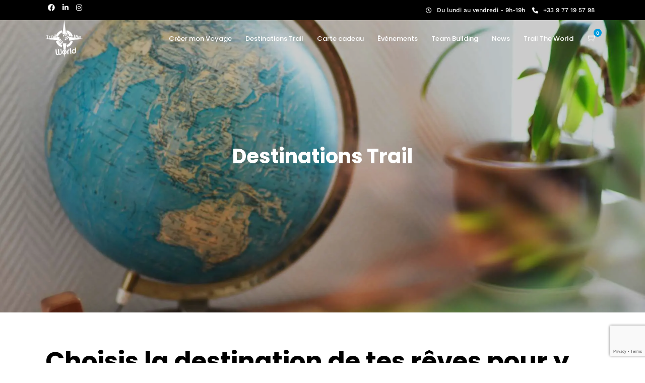

--- FILE ---
content_type: text/html; charset=utf-8
request_url: https://www.google.com/recaptcha/api2/anchor?ar=1&k=6LcNtIEUAAAAAHb2u2zs_BtN4-OmpIFyjigROJ4v&co=aHR0cHM6Ly90cmFpbHRoZXdvcmxkLmZyOjQ0Mw..&hl=en&v=TkacYOdEJbdB_JjX802TMer9&size=invisible&anchor-ms=20000&execute-ms=15000&cb=k63oaw55timw
body_size: 45660
content:
<!DOCTYPE HTML><html dir="ltr" lang="en"><head><meta http-equiv="Content-Type" content="text/html; charset=UTF-8">
<meta http-equiv="X-UA-Compatible" content="IE=edge">
<title>reCAPTCHA</title>
<style type="text/css">
/* cyrillic-ext */
@font-face {
  font-family: 'Roboto';
  font-style: normal;
  font-weight: 400;
  src: url(//fonts.gstatic.com/s/roboto/v18/KFOmCnqEu92Fr1Mu72xKKTU1Kvnz.woff2) format('woff2');
  unicode-range: U+0460-052F, U+1C80-1C8A, U+20B4, U+2DE0-2DFF, U+A640-A69F, U+FE2E-FE2F;
}
/* cyrillic */
@font-face {
  font-family: 'Roboto';
  font-style: normal;
  font-weight: 400;
  src: url(//fonts.gstatic.com/s/roboto/v18/KFOmCnqEu92Fr1Mu5mxKKTU1Kvnz.woff2) format('woff2');
  unicode-range: U+0301, U+0400-045F, U+0490-0491, U+04B0-04B1, U+2116;
}
/* greek-ext */
@font-face {
  font-family: 'Roboto';
  font-style: normal;
  font-weight: 400;
  src: url(//fonts.gstatic.com/s/roboto/v18/KFOmCnqEu92Fr1Mu7mxKKTU1Kvnz.woff2) format('woff2');
  unicode-range: U+1F00-1FFF;
}
/* greek */
@font-face {
  font-family: 'Roboto';
  font-style: normal;
  font-weight: 400;
  src: url(//fonts.gstatic.com/s/roboto/v18/KFOmCnqEu92Fr1Mu4WxKKTU1Kvnz.woff2) format('woff2');
  unicode-range: U+0370-0377, U+037A-037F, U+0384-038A, U+038C, U+038E-03A1, U+03A3-03FF;
}
/* vietnamese */
@font-face {
  font-family: 'Roboto';
  font-style: normal;
  font-weight: 400;
  src: url(//fonts.gstatic.com/s/roboto/v18/KFOmCnqEu92Fr1Mu7WxKKTU1Kvnz.woff2) format('woff2');
  unicode-range: U+0102-0103, U+0110-0111, U+0128-0129, U+0168-0169, U+01A0-01A1, U+01AF-01B0, U+0300-0301, U+0303-0304, U+0308-0309, U+0323, U+0329, U+1EA0-1EF9, U+20AB;
}
/* latin-ext */
@font-face {
  font-family: 'Roboto';
  font-style: normal;
  font-weight: 400;
  src: url(//fonts.gstatic.com/s/roboto/v18/KFOmCnqEu92Fr1Mu7GxKKTU1Kvnz.woff2) format('woff2');
  unicode-range: U+0100-02BA, U+02BD-02C5, U+02C7-02CC, U+02CE-02D7, U+02DD-02FF, U+0304, U+0308, U+0329, U+1D00-1DBF, U+1E00-1E9F, U+1EF2-1EFF, U+2020, U+20A0-20AB, U+20AD-20C0, U+2113, U+2C60-2C7F, U+A720-A7FF;
}
/* latin */
@font-face {
  font-family: 'Roboto';
  font-style: normal;
  font-weight: 400;
  src: url(//fonts.gstatic.com/s/roboto/v18/KFOmCnqEu92Fr1Mu4mxKKTU1Kg.woff2) format('woff2');
  unicode-range: U+0000-00FF, U+0131, U+0152-0153, U+02BB-02BC, U+02C6, U+02DA, U+02DC, U+0304, U+0308, U+0329, U+2000-206F, U+20AC, U+2122, U+2191, U+2193, U+2212, U+2215, U+FEFF, U+FFFD;
}
/* cyrillic-ext */
@font-face {
  font-family: 'Roboto';
  font-style: normal;
  font-weight: 500;
  src: url(//fonts.gstatic.com/s/roboto/v18/KFOlCnqEu92Fr1MmEU9fCRc4AMP6lbBP.woff2) format('woff2');
  unicode-range: U+0460-052F, U+1C80-1C8A, U+20B4, U+2DE0-2DFF, U+A640-A69F, U+FE2E-FE2F;
}
/* cyrillic */
@font-face {
  font-family: 'Roboto';
  font-style: normal;
  font-weight: 500;
  src: url(//fonts.gstatic.com/s/roboto/v18/KFOlCnqEu92Fr1MmEU9fABc4AMP6lbBP.woff2) format('woff2');
  unicode-range: U+0301, U+0400-045F, U+0490-0491, U+04B0-04B1, U+2116;
}
/* greek-ext */
@font-face {
  font-family: 'Roboto';
  font-style: normal;
  font-weight: 500;
  src: url(//fonts.gstatic.com/s/roboto/v18/KFOlCnqEu92Fr1MmEU9fCBc4AMP6lbBP.woff2) format('woff2');
  unicode-range: U+1F00-1FFF;
}
/* greek */
@font-face {
  font-family: 'Roboto';
  font-style: normal;
  font-weight: 500;
  src: url(//fonts.gstatic.com/s/roboto/v18/KFOlCnqEu92Fr1MmEU9fBxc4AMP6lbBP.woff2) format('woff2');
  unicode-range: U+0370-0377, U+037A-037F, U+0384-038A, U+038C, U+038E-03A1, U+03A3-03FF;
}
/* vietnamese */
@font-face {
  font-family: 'Roboto';
  font-style: normal;
  font-weight: 500;
  src: url(//fonts.gstatic.com/s/roboto/v18/KFOlCnqEu92Fr1MmEU9fCxc4AMP6lbBP.woff2) format('woff2');
  unicode-range: U+0102-0103, U+0110-0111, U+0128-0129, U+0168-0169, U+01A0-01A1, U+01AF-01B0, U+0300-0301, U+0303-0304, U+0308-0309, U+0323, U+0329, U+1EA0-1EF9, U+20AB;
}
/* latin-ext */
@font-face {
  font-family: 'Roboto';
  font-style: normal;
  font-weight: 500;
  src: url(//fonts.gstatic.com/s/roboto/v18/KFOlCnqEu92Fr1MmEU9fChc4AMP6lbBP.woff2) format('woff2');
  unicode-range: U+0100-02BA, U+02BD-02C5, U+02C7-02CC, U+02CE-02D7, U+02DD-02FF, U+0304, U+0308, U+0329, U+1D00-1DBF, U+1E00-1E9F, U+1EF2-1EFF, U+2020, U+20A0-20AB, U+20AD-20C0, U+2113, U+2C60-2C7F, U+A720-A7FF;
}
/* latin */
@font-face {
  font-family: 'Roboto';
  font-style: normal;
  font-weight: 500;
  src: url(//fonts.gstatic.com/s/roboto/v18/KFOlCnqEu92Fr1MmEU9fBBc4AMP6lQ.woff2) format('woff2');
  unicode-range: U+0000-00FF, U+0131, U+0152-0153, U+02BB-02BC, U+02C6, U+02DA, U+02DC, U+0304, U+0308, U+0329, U+2000-206F, U+20AC, U+2122, U+2191, U+2193, U+2212, U+2215, U+FEFF, U+FFFD;
}
/* cyrillic-ext */
@font-face {
  font-family: 'Roboto';
  font-style: normal;
  font-weight: 900;
  src: url(//fonts.gstatic.com/s/roboto/v18/KFOlCnqEu92Fr1MmYUtfCRc4AMP6lbBP.woff2) format('woff2');
  unicode-range: U+0460-052F, U+1C80-1C8A, U+20B4, U+2DE0-2DFF, U+A640-A69F, U+FE2E-FE2F;
}
/* cyrillic */
@font-face {
  font-family: 'Roboto';
  font-style: normal;
  font-weight: 900;
  src: url(//fonts.gstatic.com/s/roboto/v18/KFOlCnqEu92Fr1MmYUtfABc4AMP6lbBP.woff2) format('woff2');
  unicode-range: U+0301, U+0400-045F, U+0490-0491, U+04B0-04B1, U+2116;
}
/* greek-ext */
@font-face {
  font-family: 'Roboto';
  font-style: normal;
  font-weight: 900;
  src: url(//fonts.gstatic.com/s/roboto/v18/KFOlCnqEu92Fr1MmYUtfCBc4AMP6lbBP.woff2) format('woff2');
  unicode-range: U+1F00-1FFF;
}
/* greek */
@font-face {
  font-family: 'Roboto';
  font-style: normal;
  font-weight: 900;
  src: url(//fonts.gstatic.com/s/roboto/v18/KFOlCnqEu92Fr1MmYUtfBxc4AMP6lbBP.woff2) format('woff2');
  unicode-range: U+0370-0377, U+037A-037F, U+0384-038A, U+038C, U+038E-03A1, U+03A3-03FF;
}
/* vietnamese */
@font-face {
  font-family: 'Roboto';
  font-style: normal;
  font-weight: 900;
  src: url(//fonts.gstatic.com/s/roboto/v18/KFOlCnqEu92Fr1MmYUtfCxc4AMP6lbBP.woff2) format('woff2');
  unicode-range: U+0102-0103, U+0110-0111, U+0128-0129, U+0168-0169, U+01A0-01A1, U+01AF-01B0, U+0300-0301, U+0303-0304, U+0308-0309, U+0323, U+0329, U+1EA0-1EF9, U+20AB;
}
/* latin-ext */
@font-face {
  font-family: 'Roboto';
  font-style: normal;
  font-weight: 900;
  src: url(//fonts.gstatic.com/s/roboto/v18/KFOlCnqEu92Fr1MmYUtfChc4AMP6lbBP.woff2) format('woff2');
  unicode-range: U+0100-02BA, U+02BD-02C5, U+02C7-02CC, U+02CE-02D7, U+02DD-02FF, U+0304, U+0308, U+0329, U+1D00-1DBF, U+1E00-1E9F, U+1EF2-1EFF, U+2020, U+20A0-20AB, U+20AD-20C0, U+2113, U+2C60-2C7F, U+A720-A7FF;
}
/* latin */
@font-face {
  font-family: 'Roboto';
  font-style: normal;
  font-weight: 900;
  src: url(//fonts.gstatic.com/s/roboto/v18/KFOlCnqEu92Fr1MmYUtfBBc4AMP6lQ.woff2) format('woff2');
  unicode-range: U+0000-00FF, U+0131, U+0152-0153, U+02BB-02BC, U+02C6, U+02DA, U+02DC, U+0304, U+0308, U+0329, U+2000-206F, U+20AC, U+2122, U+2191, U+2193, U+2212, U+2215, U+FEFF, U+FFFD;
}

</style>
<link rel="stylesheet" type="text/css" href="https://www.gstatic.com/recaptcha/releases/TkacYOdEJbdB_JjX802TMer9/styles__ltr.css">
<script nonce="vbvEel2B-5QxLyaOoXlSXg" type="text/javascript">window['__recaptcha_api'] = 'https://www.google.com/recaptcha/api2/';</script>
<script type="text/javascript" src="https://www.gstatic.com/recaptcha/releases/TkacYOdEJbdB_JjX802TMer9/recaptcha__en.js" nonce="vbvEel2B-5QxLyaOoXlSXg">
      
    </script></head>
<body><div id="rc-anchor-alert" class="rc-anchor-alert"></div>
<input type="hidden" id="recaptcha-token" value="[base64]">
<script type="text/javascript" nonce="vbvEel2B-5QxLyaOoXlSXg">
      recaptcha.anchor.Main.init("[\x22ainput\x22,[\x22bgdata\x22,\x22\x22,\[base64]/[base64]/[base64]/[base64]/[base64]/[base64]/[base64]/[base64]/[base64]/[base64]/[base64]/[base64]/[base64]/[base64]\\u003d\x22,\[base64]\x22,\x22woxew5haw5RGw7LDsMOzfMKUcMObwrdHfi5OS8O2cEgowqM9NFAJwqEXwrJkchcABSN7wqXDtgTDu2jDq8O9woggw4nCvB7DmsOtdVHDpU5vwrzCvjVWYS3DiwZZw7jDtmA8wpfCtcOWw6HDow/CrBjCm3RkXAQ4w7XCkSYTwo3Cn8O/[base64]/w7LCi8K3wr/DnQLCgsOTPzPDnVrCoBTDnQ/CjsOOJcOkAcOCw4LCnsKAbzXClMO4w7AKfn/ChcO2XsKXJ8O+ZcOsYH/[base64]/ChsKxYsKIw5/CqcK7w49XwrsHNMKvB3fCh8K7w5/Cp8OnwpQFOsK4SSnCnsKSwrPDuXh1FcKAIhbDhmbCtcOINnsww6ZqDcO7wqbCvGN7KGB1wp3CrAvDj8KHw6jCqSfCkcOLOivDpEYcw6tUw7rClVDDpsO/woLCmMKcVEI5A8OeQG0+w4DDn8O9aykpw7wZwovCmcKfa2s1G8OGwpkBOsKPBh0xw4zDusO/woBjccOzfcKRwocdw60NbcO8w5s/w43CosOiFEfCsMK9w4pCwqR/w4fCmsK+NF9PJ8ONDcKLA2vDqzTDrcKkwqQjwrV7wpLCvFo6YE/ChcK0wqrDnMK+w7vCoRsIBEgIw5s3w6LChUNvA0PCv2fDs8O+w77Djj7CosOoF27CsMKzWxvDusOTw5cJdcORw67CknDDhcOhPMKBQMOJwpXDtHPCjcKCZMOTw6zDmC9uwpd+WsOhwrjDoGwgwpoVwojCp07DhQoyw6zCsHTDkSQEOMK/ORjCjF1VEMKrNXMUKMKODMKuWFbCrT3Ck8OkWHRuw4FswokxIcKQw4LChsKhFVrCoMObw5Yyw4cxw592fizCh8OSwow8wonDjwvCqQHCj8OzbMKEEQhscxl/w4/CpDEfw43DlsK6w5rDlwZgAXLCl8OFKMKzwr5ldUEiVMOiZcKXXhFXZEDDi8OnR3VWwrdswq8PCsKLw73DmsOENcOlw5QkEcOvworCmEnDsz1KPXd4DsOTwqgSw79aN2Umw4vDk3/CjsOUB8OpYhDCg8KTw4AGw6w/WMOKFCvCj1/Do8O0wrlkcsKRZVUhw7fClcOewoRuw7HDr8KIecOJNy5BwoddDltlwrxLwrHCqwPDvwPCpMKxwpHDoMOeKxPDqsKkfllUw7jCpjAnwrM8WT5Gw7HDhsO/w5PDpcKPSsKow6HCrMORZsOJa8O2EcO9wrwIWsOmE8OAAsOdAFfCrEDCuV7CiMKHFjHCnsKTQwrDjcO1HMKmcsKZBsK+wrnDnDfDjsOUwqUsQ8KIRMOXBmwgeMO6w6fCl8Kww6E8wrLDtibCk8O2PyzDhsKHel1HwpfDh8KGw7tEwpnCkinCgcO/w6dgwrnCmMKhF8K7w7Q8PGYlDFXDpsKjHcKAwpLCrm7Dn8KswozCvcKfwpjDgDFgDjTClgTCmksDIiRKwrZpdMKRDhN2woTCpDHDgATChsKlLMKpwrwYfcOcwpHCpETDlHddw4zCpsKuYXQIwpTCj3Nsf8O2VnjDmcO/JsOAwp0Mwo4JwooAw4PDpiPDn8KWw64ow7PCiMKyw5NcZDnCg3rChsOJw4MUw4bCpHzCvsO+wo/Cojt+UcKUw5dAw7MNwqxXR1zCv1sqaR3CksOjwqTCukldwqhGw7YmwrHCmMOfWcKTIFPDtsOvwrbDs8OUIMOEQwDDjiRkQMKoC1pbw57CknTDr8ObwpxOBQVCw6guw6/DkMOwwqDDjMKIwrIZfcO7w59Zw5TCtsO4Q8O7wpwdWQnCsVbCi8K6wofDm3BQw61XDsKXw6TDjsKJeMOew6pVw43ChnMCNwonKlg7GFnCkMOrwp50fFPDlcOKGBHCnENowqHDqsKRwqjDs8KefhpEHAdcIXE9Tm7DjMO3DC4/wqvDsQXDkMOkP0N7w78hwq53wp7ChMKlw590QVR8FsOxXwcOw7E+e8KqABfCmsO4w7NywpTDhcOvdcKKwr/CgVzCjEpvwrTDlsO4w6nDhEjDmMOVwo/[base64]/GiTCtEDCoBl+cBQSwqU/w68xw6xLw6Msw67Cg8KHFcKbwpPCqUNWw4xpwqbDhTh3wpMAw5TDrsOsPzPDggcQGsKAwpV7woxPw5DCqn/CosKZwr8QMHhVwqAow612woYAJFoWw4bDjcKdNsKXw6TDrk0AwrcwXihPw7HCkcKew7FOw5fDsyQjw7HDoSl4FcOrT8Olw77Cj1xBwq3Dqj4nAEfChB4Mw4dEw7fDiwx/wpgwMBPCv8KBwp/[base64]/OsKMQ8Okw5rDjsKywrvDoDgpUsKUF13Ctk9+KiEFwqNPR24oU8K/MGV0VFhTTUZYSRxvMMO1ACEBwq/DrHrDtMKjwrUow5zDtDvDiGFodMK+woTCn2Q1N8KlFkvCtcOpwrkhw73Cpl82woHCssOuw4zDoMKCY8KewrbCmw5MNcOcw4ttwpoZwqR4JVV+O04eOMKCwqPDrMOiNsOSwq/CtUcAw7zCnWAxwrN2w6QLw6FkcMONLMOKwpQnccOjwr09FRtIwrx1SWdqw54nDcOYwq/Dhw7Dm8Kkwp/CmxTDrxLCrcOMJsOoasKTw5kOwqABTMOUwpoHVsOrwp0Dw6vDkxXDpk9cdxzDhCYIBsKewqXCjsOQQQPCil9iwp4Xwo0owrjCtxIKdFnDvsOSwpAhw6/Do8K/w6BiVHJYwo3DvcOOwp7DscKbwoMWR8KNw5/DnMKsUMOICMOACRN0LcOewpHCowQBw6bDjVk1w65fw4LDsmdrQ8KECMK6X8OKIMO/w5gHFcOyFDfDvcOMCsKgw7EpVk3DsMKaw4DDuQPCsEZXbXlOCXkPwqzDplzDmUnDrsObAXXDqCHDl3jCmR/Co8KkwqYRw68ic0oow7HCnXcew7nDrMOxwq7DsHAIwpnDm1wgQlh7w7pUG8O1w67CrkPCh1zDusOpw7hfwo5Fc8Ocw4nCpw8fw6R/[base64]/[base64]/CiizCpcKJDsO1w6nChHXCksO2E8OJAcOIbFpBw4sCasKQKsOREcK9w57DozfDrsKxw7Q1BcOAPULDoGRRwp44EsOrLAZKa8ORwrJsU1vChUXDs3nCjy3ClXEEwoYgw4DDnD/CoSoFwoNZw7fCmxPDt8OWfn/CuA7CoMO7wqfCo8KIN37Ck8KCwrwaw4HDlsO8w6zCtRhoEW4bw4lJw4kQITXCmSATw6LChcOxMRQUXcKKwqfCt2IRwrp6AsOhwr86fV/[base64]/CuF7Dp8KFJg/CvsOHK3VxJngOwpVcdTsedcKgAFZuTA8qJE18P8Okb8OoE8KHbcK/wqYORcOOAcOwLlrDpcOaWgrCox3Cn8OgM8OjDH5qF8O7MRbCm8KZVMOjwogoa8K4YhvCsGRoGsKGw7TDtg7Dk8KEGXQhXxTCgjtSw5IYTsKVw6vDuml1wqMBwrXDszvCq3DChR3DscKgwq1BO8KDMMKCw6Bswr7DnwnDpMK8w73DrcO6JsK/RsKAHx4tw7jCmhPChVXDo2x6w6V7wrrCkcOpw5sEFsKxdcOXw6nDrMKOR8KrwpzCrFfCrRvCjz/Cn2hRw5dfXcKQw592Elwrwr/[base64]/Cv8KYwrAwVsK+w4PDmzTDsF3DqyvDnkDCocORCcOEw5nDoMOaw7rDi8O6w6TDqGPDvMOifsKLNETDjsOYFcKawpVZJ1EJAcKlB8O5dBAbKhzDoMKbw5DCq8Oawrhzw5oeHnfDgyLCgxPCqcK3w5rDjVs2w71pcCQ2w7PDjAzDsCE/[base64]/[base64]/Dlyg0wrPDkMKpesOEFcKaw6/DjMKbw5h3CsOhB8KFBXTCiSjDh2c0JinCiMOYwptiX0ZlwqPDgHU3cQjColYTEcK+WHBCw7LCoRfCl2MWw5lwwoJwHALDlsKbWVgLCwtxw7LDvUJcwp/Di8OkfibCvsKsw7bDkFXCln7CksKNwp/[base64]/DgVXCuAzDg0/CmsKCWcKlMcKRU0bCvx/CuxLDscOHw4jCqMKFw6dFdcOlw5tvDSrDqXnCllnCjH7CryFwanPDo8Onw6PDhcKZwrvCt2JYSF/DinNZVcO6w5bCisKowp7CjB7Di1Inb0pMB316QnvDq2LCucKFwpTCosK2KMO3w6vDuMOXcz7Di2zDmi3CjsO8LMOpwrLDiMKEwrHDmsKHCx5NwoRMw4bDmUdUw6TCoMOzw6Blw7pwwp7CusOccinDrQ/[base64]/RsOEwr1kw6kQw7/CrMO7MypvKEHCksOHw4fCnEPDtsObVMKYIMO/dEPCgMK0b8OZNcKZYS/[base64]/[base64]/WmnCjEzCvMKZwpXCmsODGcK0wqbCqcO+LXctSy8oWcK1ScKEw7LCnnvChjURwo7Ch8K/w5LDmWbDmXjDhDzCgnTCvSIpw58ZwoMjw5BSwpDDs28Qw4R+w7rCvsOTCsK1w5QBXsKKw6vDhUHCiGJ3ZXl/CsO+SmPCgsKDw4xXUQHCgsKCMMOWE05qwocAHCgmZ0Nqwq4qFFcUw6gGw6V2esOEw6tFd8OawovCtwkmeMKTwq7DrcKCbsOpZsKmV1HDv8Kkwq0tw4B7wr1+QsOzw7xuw5LCgcK5FMK/FGHCvMKtw43DvMKVd8O3DMObw4clwpcVVxgKwpLDiMOHwqPClSjDncOqw7x4wpjCrlLCmxRbPsOWwo3DvCRXIU/Dh107PsKMPMKpWMODSk3DuglDwrbCoMOyDBbCjGosIMOkJMKEwqk4T2HDpyhJwq3Cpm5UwoPDhi8ZSsKcdcOPQ2bCjcOuw7/[base64]/wo5YPUYvMCvClADCpHPDiyLDr8K/B8Khw4zDtQ7ChSdfw4MmXsKACQnDqcKnw5LCicOSHcKZU0Nowp1Yw588wrhqwo4YXMKBDgUYNTFZfcOTDVDCl8KRw6ocwoDDtBI6w40iwr1dwpFhC2d/Bhw8FcOxb1PCrXbDpsOjRHVywp3DiMO7w4o5wq3Dq0EIX1Jqw5HCu8KqScOiFsKNwrV+b07DuTHCmGIqwpAraMKbw6PDt8KeJcOkeXTDkMOgTMOIJMKXOk7CqMO3w4vCpwTDhzJBwog6RsKUwp9aw43CqMOsGzjCocOuwrkhDR4ew4E2aB9kwp99d8O/wq7DgcK2S2EtUCLDl8Kcw6HDqEbCtsOMfsOrMSXDnMKQEwrCkCJLJwVBWMKRwpfDqMKvw7TDlmwGI8KDf03CjTA+w5ZdwrfCjcONEQ9/Z8KOfMOFKkjDmS/[base64]/wozCncO6YMK5VTfCjRfDsU3Dt8OPMMKMw5QFwrnDhhwLwqtJwrnCs2g3w7fDgWfCrcO9wonDrsKJLsKBRkJpw6DDrRAkFsOWwrUUwqx4w6BSKB8BFcKpw551GC9+w7JMw43CgFIQYMOkUUkINlTCiF/[base64]/Cr8Kiw64Vwrxmw7bDkWYGw6rCth/Co8OxwopOHkRgwq8XwpTDtcOjRCXDrR/CvMKcb8OidTZNwqXDtWLCsRYjBcOhw4Z9GcKldlpOwrs+RsO5YsOsc8O2MWwHw593wqvDhcKlw6fDm8Kxw7NdwonDg8OIYMOOZ8OLdiXCsnvDrFLCpW0LwqbDpMO8w6oPwpnCi8KEEsOOwog0w6vCkcKjw6/[base64]/CtA8tGjTDusOfQWoawrfDqSFQwpkcRMKmP8KlTcOwaz4qHsOgw6bCvmMhw5oWNcKHwpIsbnbCvsO9wp/Cs8OoPsOHUnzDkTdowpsLw5JVNhHCmMKlM8Otw7MTT8OFRXbCrcOAwoDCjy0qw7t/X8KXwqtnQ8KxcGx0w6E7w4LCusOXwoVrwocxw40ufF/[base64]/DlSpiw7YrNnPDlkxbwrTDq07Cm03Cm8OAwprCnMKUJcKywplmwqkaTH11YnNpw45Cw6XDoljDlcK/[base64]/wp/[base64]/Cu8KSw5d3KsOAwrvCmsKMdMOYHHTDi8OWwr9Vwp/CscK5wpDDjUDCvm02w5knwqsRw7LCj8K0woPDvsO7SMKJdMOcwqxVw77DksK5woJKw5zCpn9wM8KZG8OfbFbCsMK+MH3CjsOKw7UBw7pCw6BoCsO2bMKrw4Maw6PCgWvDp8KYwpvClMOJJDcGw6kdXMKZKsKWXsKHcsOUWg/CkjBKwp7DqcOBwpTChEZ1SMKiSF07RcKXw4FzwoUkDEDDlwFTw49dw7bCucOAw5ozFMOuwoHCi8O6K3zCucK+w4AWw6dTw7oEesKAwqt3w4FfOQDDuTLCsMKRw50Nw4Q7w4/[base64]/CiMKTG2gkw5nChsKIw5fDhmHCscOmRMKKeAJUPThbQMOewo7DpnhxdTHDj8OWwpjDjMKgSMKEw7xHQAHCr8OATy8dwq7CncKjw4BTw5odw4LCisObd1oBWcO4GcKpw73Cu8OLV8K4w4wiJ8K8wpnDjDh/[base64]/CksKZw6fDmiJ1csK0wpNnEWDDshgfesOAY8KKwpNgw6Fuw6lOwp7DvMKJTsOZX8KjwoLDg0LDiWYYwqzCvMKMXsOyFcOcTcK5EsOoNsKVGcO/fDR0YcOLHgVDNFUfwr9EBsKAwovCosOjwpjDgnfDlC3CrsOITsKfQEhkwpNlSzNsCsKxw4IJEcOMw5/CtcO+Emc6RcK8wpzCkWxzwq/CsAbCvywKw4pLFCJ0w6XDjGsFUH7Cry5Pw7DCrW7Cp34Ow75GMMOTwoPDhwXDj8Kcw6AbwrfCpGRiwqJpW8OXUMKJesKFeDfDphxcL35gGsO+LC00wrHCtFnDh8O/w7LDpcKEWjEqw5MCw49oYmAhwrTDnzrCjsKsKnbCkm3CkFjCnMODQFwNOl4lwqHCp8O2HMKbwpfCscKCD8KhIMKZTS/[base64]/DnhkmcsK/HiDCtSc3P8KrJsKjwofCjRLDvFspwoMWwptzw5Vxw5PDqsOhw6HDl8KdWx/[base64]/Do8O1FSUJIlzCinTCo3zCjHs6N8O3RcO7RFnCo3vDpX3DqHzDl8OxSMOfwrXDocOQwqtwYTPDkMOYFsOywozCs8KUHcKiTwpMZ0/[base64]/CvjVTd3tLw5/DrDlcTHpLKcKfS8OJWFjCjMKIaMK4w40/OzdSwprDtMKGfcKBBHkCEsOBwrHCsRLCmwlkwqTDncKLwp/CrMK0wpvDr8KjwrB9w4fCq8KcfsK6wqvCn1R4w6wHDlHCgMKowq7DjsObAcKdP0DDkcKnDUDDgBnCu8KRw51sU8KRw4XDm3TCpMKFawxsFcKWZsOxwobDncKewpElwp/Du2glw6LDrcK2w5dCCcOiTsK3Sw/CtcKALsOhwqNZPFEhHMKqw5AZw6F3JMKFBsKew4PCpQzCjcKrBcOVaFPDi8K9VMOlMcKdwpJIwojDk8OESS17MMOYcjc7w6FYw419eSAsd8OcckBeesOTZCbDgCzDkMKZw5oxwq7CmMK/woHDicOhUlxwwrFKSsO0GxPDlMKtwoBcRQJewqfCsADDhAsocsOlwrN2w75RZsK6H8OlwofDoBQxeykNDGTCiQPCoEjDhcKewp7Dm8OJRsK6GU0XwrDDmid1RMKsw4fDlVUIdBjCjTRiwr1oB8K7GW7DvsO1CcKkRDp9d1cYJ8OhLCzCkMOww5AhFl4Fwp/Cv25HwrjDqMKLYzoVdxdTw4xkwqPCl8OZw5LCuwLDs8OaOMONwr3CrgnDkl3DrQVhTsO7UyLDgcOvSsOEwoZ3wqXCjz3Ci8KJwrZKw5hGwo7Cr2xgS8KWEFEKwrAUw7MHwrjCkCwzY8KDw45mwp/Du8OBw7nCuS0ND1TDm8Kywrsnw6PCpQB/HMOQH8KDw4d7w7IZJSzDocOmwqTDhxlGw5PCvkYowrrDjVcGw6LDrRpNwpNDOC/CrWjDrsKzwq7CvsKwwppXw4PCh8KhXXHDocKVMMKfwpZ5wpY/w6nDjCsqwoRZwrrDjSgRwrPDgMOnw7ldbibCq1wtw4zDkWLDi1/Dr8KMBsKCLcKsw5XCucOZwo/CnMKYPMOLw43DkcKow45pw5xxUC4cVEEUUMOqcAfDqcO8TMO5w4YnPCtew5AMJMOzRMKfPMOvwoY+wqVSRcOfwrVbYcKYw5UpwoxyHMKsBcK5XcOfTjpiwrjCg0LDisKgwq/Di8KiXcKEZkgoX1UqdQdZwodDQ2bCi8OTw4goLRdZw65oIRvCssOWw6HCk1PDpsOYZ8OeJMKTwqomQ8OJCXooVA4XaCrCgijDsMO/IcKvw7vDoMO7DEvClsO9WlbDvcOPG34vX8KGcMO0w77DmQbDj8Otw6/CosOTw4jDiCZaO0guwqQTQRjDjcK2w4kzw7EEw5xEwrbDr8KFDyEtw7tFw4nCtGrDrsKHN8O1KsOjwrjDi8KoRnIewq07an49AsKjw5/CqgjDjcOIwr4gSMKwDh0iworDlHXDjArCgnfCpcO+wp5QdcOlwp/[base64]/DpsOpwozDoWDCqVIyw6BxOcO6LMK+wrfDsktrY8OPw5zCkD1iw7nCq8OjwqUqw6HDkcKFLhHCnsOLS1svw7DCi8K/[base64]/[base64]/[base64]/JsKdKcO7N1rDi2DDlG4ETMKkQcOEwonDg0R2w6rCmcKCw4tJNx3DgWhEDRzDtUkjwpzDriXCmUrCn3QIwoY3wobChk1oLmEMf8KDPE4RNMO9w4VVw6RjwpIBw4FYbk3CnzhuBMKfesKxw57CocOTw43Cv1MPS8Obw5YTe8OxIEc9fnY2wpQewo9lw6/[base64]/wqbDmhTDhsO3BCfDlcOCM8KZSUnDozMTwpIcD8Kbw73CuMOPwqx/w4d4w4kRXx7Dqn7DoCMOw4zDj8OtM8OiOnsUwpE6wrHCrsOrwp3CgMKYwr/CrcOvwqkpw7kGXDohwrUvZ8OSwpLDtxVvOxIOK8OhwrbDh8KBDkLDqVvDuw19A8KEw6zDlMKAwpbCoFk9wr/CqcOdRcOEwq0fKyzClMO/Mz4Sw6jDpDHDnTITwq9iAQ5tdXrDvk3CnMK4QinDncKNwpMgZ8OGwrzDtcOBw57CnMKRwqbCjyjCv17DocKiUHDCrMOjfA3DvMOLwo7CtX7Di8KlBD/CqsK5SsK2wq3CriHDpggEw7UuC0bCncODH8KGUsOyU8ORb8Knwp0IVFrCgSjDqMKrPMKww5TDuwzCumsBw7zCg8OZw4XDtMKhFHfDmMOMw4JPGV/CpsKhIAhpSUHCgsKfVko9aMKPA8KqbcKcw6nDs8OBbcKrX8OuwoE6e3vCl8OcwqnCrcOyw5Amwp/CgnNkPsODexbDlsOsdwhZwpNRwpl+BsK3w5UQw75cwqHCq27DscKPdcKCwo1rwr5DwqHChBUsw7zDsgTDhcOaw6p0MARXwprCij54woMrZMO7w6HDqwx/w4LCmsOfHsKAWjrCtxzDtGBXwoovwoIRV8KGAjlzworCr8O9wqfCtcOgwrTDkcOvO8KMVcOdwqDCpcKUw5zCrMK9DMKCw4Ykwrp1dsO1w5DCrMOuw6nDusKbw77CmRN1wp7CkUhMFALCtjLCmi8gwojCrMO1a8O/wrvDksKRw7YbeVPClVnCmcKCwrXCvx1Jwrg7fMKrw6DCoMKAw4HClcKVDcKEGcKmw7DDh8Osw4PCq1zCr2Rlw67DhDzCqk0YwoXClCsDwqTDmXk3w4LCu0PCu1nDscKoLMOMOMKFMMK5w4E/wrDDi3bCksKuw6InwppeGwIKwrJ6Elxbw58Vwppiw7M1w7vCvcOncMObwo/ChcKJDMOlKX58O8OMBRDDuULDhBLCr8KoX8OBPcO/wq8Rw4bCsEbDusKtwovDkcO+OVxQwqofw6XDlsK6w6BjNTg9V8KtaQnCu8OWTH7DmcO2ZMKQVkvDnR8HZMKQw6jDngzCrMOyGUUvw5gbw5ZPwqkuAFgfwphGw4rDlnRfB8OWOcKWwotaaEESKXPCrRIPwp/DvmHDoMKPTEfDtMKJEMOsw4rClsO/IsKPCsOjJiLCksOHEnFCw64PAcKOIMOvw5nDkysXaFrDhyh4wpMtwrRabwcSRMKFX8Kewqw+w44Wwo1ELsKBwptjw71IHcKOB8KFw4kxw5rDq8KzPwp0RjrCusOawozDsMOEw7DChMK3wphpCmTDhMObI8OWw7PChHJTWsK/wpRVeG7Dq8Okw73ClnnDtMO1MHbDigTCtjdwRcOSLjrDnsOiwq0XwpTDhm0ALVNhAMO5wqxJdcKjw7EeCEbCucKsXHXDisObw6pUw7PDm8KNw5pefBAEw4LCkBNRw6VGWBc5w63DnsKjw4/DrcOpwoQiwpvChg4VwqbDlcKyNcO0w7RGbcOdUCXCpSPCjcKIwrnCikBvXcKqw6E4Gn8WXzzDgcO3XUrChsOywqV1wpwOanLCk0Q/woPCqsKMw4rCqMO6wrtFbCYdMHJ4Jj7DocKrBWhFwo/ClQvCsTwYwolBw6JlwrPDvcOhwqJzw4rCm8KxwozCsQ3CjR/[base64]/wrnCuMO2w5fChk3Dvy/DjsKzwqJLw7jCkQlLwqjCuTfDvcK5w4fDjEMZw4R6w5ZRw53DsUfDn2nDl17DisKJEhbDr8O/wr7Dv0AawpEgO8O3wrdQOMOTZ8OTw6TCvsORCDPDtMKxw6hIw6xCw7TCiApnI2TDq8O6w6zCgAtFRcOCwoHCtcKZYC/[base64]/CtcOOO3zCq8KBLcOBw4PDnxF8w4/CjHlVwrhMwrfDowfDmMKIwqkBE8OMwqPDqMOKw5DCkMK7wp9DH0bDvWZwSsO+wqrCm8O3w7TDhMKuw6nCi8KHA8O0Qg/[base64]/CvxTDlCLDqi85PmtyPRIvwpVkw4/CrMOZwoPCksK+SMO0w4E/w6M/w6IHwqXDqsOUwprDr8K8KcKfMyQ5DENVS8O6w7FBw701wp4kwr/CqDshYWxsQsKtOsKGDXnCg8OeTkB7woTCvMOOwp/CsW/DgErCpcOvwpLCvMKIw40zwpjDksOQw4jCuChoLcKWw7LDi8K4wowQVcOfw6XCt8Omw54tCMOrPCLCiV8iw77Do8OcIhjDnC1ew7p6eSpZLUnCkMOGZAINwo1GwrcjKhhZYkcew53DtsOSwqcuw5E/K2gGXcKOCT5JHsOwwrfCjsKhQsOWf8OJw7TCvcKNCMOLGMK8w68Xwrp6wqrChMK2w4IVwp5hw5LDscKEMsKnYcKVWhDDoMKDw6k1TgrCssOWEXLDvD7DtG/Cv3kcfy7CiTLDqEFoCRRcSMOEYcOlw41xOG3CvFtCFcOiewdFwqkzw67DrcOiCsK2wrHCi8K7w70hwrpmCMOBDGnCrcKff8O1w4XDqS/Cp8ODw7kiNMO5OCTCrMOUfWBuE8Kxw4bDnDLCnsOCMEYywpLDiWnCs8O2w7zDpsO1XzjDosKFwoXCiF3CkU0Ew5/DkcKnwpI8w5ZJwrXCoMKgw6XDqFjDgsONwojDn3R9wrlnw712wprDn8Kpe8K1w7oAM8OUa8KUUzzCv8KJwrYrw7PCkWzDnRlhfU3Di0YSwr7Dt04zNhXCtxbClcO1SMKpw4AcTQzDucKWaXM7w5LDvMKpw4bCksOnZsOyw4MfPVXDrMKOS0cnwqnCnUjClMOgw5fDiX/DoVfCscKXRFNIPcK6w6wgLBfDu8O7w7R8R1zCq8OvWMOVLF00LsK+WgQVLMKidcKiMX8MTcKvwr/Dq8KTL8O7NiwewqXDuCorwofCqzTCh8ODw65pBQDDv8KPYMOcJMO0bcK5PQZ3w5A4w6/CvQjDvMOiKSvCosKmwrHChcOvEcKWURMUKsOFwqfDlllgWl4hwq/[base64]/CvCnCk8Olw5XDjsO8IMO0wofCrMKaP8K+wrLDvsO7woQ/[base64]/Cl2LDsmNJAcKZWnzCisK0wp8dYD3DgBjCrjQVwrDDvMKRbsOGw4Fiw6LCssKjGVIML8OSw7XCqMK3MsKJZSLCikMBbsOdw4fDjxwYw7h2wroFQXTDp8OdfQPDhgNec8Olwp8beGTDqFzDhsKVwoTDkynCqMOxw4xUwrjCmztFLi9LJ3Uzw7ghwrTDmUPCkR/CqhNEw4g/CkIMZgHDn8Ooa8Oqw54EUiQPR0jDlcKoGhxCelFxUsOHDcOVNiBWBDzCjsOODsO+KkImeSBlAyoWwo7CiDdVI8Osw7LCvxDDnREFw4BawrU2DVhdw7nCgkPCs1vDkMK/woxlw4oVWcKHw7Yvw6DCsMKtIk/DpcOyT8KHKMKEw7XDqcOHw4rCmiXDgTkKEzfClzlgCWvDpMO4w7Jow4jCiMKvwoDCnBAUwpNNaXDCvmx+wpXDgWPDk1hGw6fCt1fDvlrCocKXw79dGsOxNcKbw4zDjsKcaFU9w6bDrMK2BjYWasO3NwrDlhAhw53DhUJlT8ODwq5SMSjDrVRtw4/[base64]/Dr2sySsO9SiFcwpjDqwXDucOzw57Cp8Omw64tK8OGw6PClcKmE8K7woZiw5jDtsKYwq7DgMKiECZmwo4xWinDuAXCvS7CrhvDtVrDrcOoeAotw5rDsG3DsFMldBXCtMOlG8O6wqLCisK4MMO7w5jDicOTw4hgXEMiSmA+ZVoyw7/DscOwwrHCtkQwXyY1wqXCtAZ0dsOOVkZiacK+BWg/cAjCt8OlwrFUEivDoFbDpiDCs8OQCsKww4ZRUcKYw7PDknvDlT7Dvz7DicKqIH0lwqU2wojCmlrDtTlYw5NHAncBWcKQc8Ozw4rDpMK4TlfDsMOrTcKZwpZVQMKrw6B3w7/ClzteXMKNRlJYWcODw5A6w73CnHrCiWwddHHDq8K4wrU8wq/CvEHChcKgwrJPw5h6IjbCogNjwpTCpMK5HsOxw4dnw5EMcsO1ey0sw5rCuhHCosOGw6stcmA0YQHCmF3CsQozwoLDhVnCqcOCXn/CrcOBTkLCocOEE3xjwqfDosKRwofCpcOnPHkGScKLw6BLLHFSw6Q4KcKrc8Ojw6p8QMKmCDkeWsK9FMKXw5zCssO/w7M3ZMKyfQrCksOVGgHCoMKUwrbCr3vCgMObNEp3MsOxw6TDj0wMw43CgsODS8Orw7JzDcKzYTTCu8Kgwp3CqTvCvjg+wp5PR19VwoDCixF5w5tgw4vCqsKtw4vDmsOyDW4bwoxJwpBGAsKsQGDDmlTClA8dw4LCpMOfX8KzeV5KwqFlwobCvx8pZkIxCSEOwr/[base64]/P0EvGMODwoRuF8KXwoDCpcObL8KLFcOUwq7Ch24qDw8Jw5pTDFbDhHnDnW5TwprDtEFUWMOww5/DlMOswpd6w5nCpExeDsKsD8KewqcUw63DvMOcwpPCi8KGw7nCqcKXYHfDkCBYeMK/MUN8ScO+YMK+w6LDosOKdQXCmCDDnCTCshNQwpdnwo4aP8Ouwr3DrCQnZkVCw60SPGVjworChE1Hw4A9wop/[base64]/DsgTDqcOgw5zCsCJyB8Orwq7Dl8KTKQMRT3Zowo14TcOtwoLCp3d8wog/Y08Sw6d8w4LCjSMgWTASw7hOdsOuJsKcwpvDj8K5w6Nmw6/Cug3DocOSwrkxDcKUwpRNw4leFFJ2wrsiK8K1XDzDs8O8CcKLJsOrEMO8J8KtQE/Ck8K/[base64]/DrsKpKELCp8ORw5TCqcKyw5hdE38Yw7EXPcKiw44/w7kfdMOHBBfCvMOjw7rDu8KTwpLDjCBUw7sPAcOJw6LDpxvDi8O2GMO3w4Ngw6Igw4J4w5JRWEjDpG0Yw6EDdcOUw6ZUOMKzRsOFF2xew6DDjCTCpX/[base64]/GEfCj8OrXcOaw7MDw7rDgAnCn14dw7x2w5PCqDvDoClIDsOGBl3DkMKcKxDDvQoaHcKYw5fDrcOnR8OsGEt5wqR5IcKmw5zCvcKIw6HCpcKBewQFwpjCqQVXEcKyw6DCmQkxOTPDqMOMwpkIw6/DtUFMIMKzwqTDox3Dj0MewqTDlsOyw4XCpMOqw6JmXMO4fAIeeMOtcH9EHgx7w4DDiyRkwqBQwrVCw4XDhEJjwpnCv3QYwr51w4VdByDDl8Kjwowzw4tYO0JIw4g2wqjCmcK1CSxwJFTClVDCrcKHwpTDmQc3wpkcwoLDlWrCg8KUw5PDhHZIw7gjwp4jU8O/w7fDjCbDoSI6TVVbwpLCrBDDjS3Cvy15wrzClC/Cgxsyw7k5w7bDrwTDosKjdsKLwpPDmcOBw4QpOTBaw6JvBMKTwrXCr2HCpMKCw7YWwrXCo8KFw67Cuztiwr7DkS5pOsOOESh/wrrDhcONw5bDljt/IsO4O8O7w6hzdsOvCVpFwqMiSsOdw7hVw4UDw5/CsF17w5HDgsKlw4rCl8OLdVlqMsOHPTvDiDHDslZIwprCrcKJwqnCuSXCkcKnel/[base64]/ChgPDlMOkw7gWw77Dp8O6UgfDo8O8w5wJVcKmwqXDq8KlEgE8SlLDkWwDwqhnfMKdKsOVw70lwr4Dwr/[base64]/[base64]/SEEsTMK5w7xVw5zDrsKfw7dpDhjCnWxdwoVSw7xVw4cbw45Kw4/CusKow44/ZsKMDAXDo8K2wrkww53DjnTDoMOlw7k/YXdMw4zDk8KEw5xOVCNQw6vCrSTCgMKuKMKiwr/ChWV5wrE/[base64]/[base64]/DicKDwpbCk2pvdidxw6NUwoDCrHDCmkHCtwwUwpTCpg7DmwfCny/Dh8Odw4oDw48FEizDrMKBwpRdw4p+EsK1w4TDh8OuwqrClAtHwofCuMKLDMOlwp/DvMO0w7dfw5DCt8Kuw4QnwqXCk8OTw6x1w6PCu2xOwrLCtsKtwrdew7otwqgkPcK0JgvDrl7CsMKwwooVw5DDmsORfmvCgsKQwo/Dg2U3PcKrw4RTwonDtcK9a8OqRA/DnxfDvwvCjkYEF8KgPxDDnMKFw5V0wro2XsKAwrPCnzfDmsOZBn3DoHYmAMKaY8K+PXPDnSLCvGHDtWhucsOJwoPDoyFWJGNOZyNhXU42w4t5JzXDnU3DlcKew73ChT8/bVLCvwohOFbClsOCw7MBYMOLUlI4wpdlSVJSw6vDlcONw6LCig8gw5N2ehNAwp08w6PCmCZcwq9SP8OnwqHCtMOUw4YXw5VSMsOnwovDpsKJF8OUwqzDhEfDoSDCnMKZwr7DpwooHhBEwoLDkSfDjcKZKznCiAB+w6TCuyDCgDAywo53w4PDmsO+wqZ/wofCiwzDuMO9wpI9EA8QwrQrC8Knw7zCgX3Dm0vCk0DCs8Ojw7xIwqjDrsK6wqvCrxB8fcO+woDDgsKIwpkZLF/Dn8ODwrkbccKnw77CmsOJwrjDrcOsw5bDmAnDmcKtwqZgw7ZHw5gfKsKMcsOVwq5uBMOEw63ClcOuwrQTaydoX1vDihbCmEfDtBTDj0kLEMOWTMO/YMKHWX0IwooWdyzDkSDCncOTbMKEw7fCrzl6wrhBAMOCGsKbwrp4U8KDQ8KuFS10w6RZfXlwU8ORw7nDhhfCqWwJw7XDhcKQfMOFw5jCmRnCpsKvW8OOJz52HsOXC0tRwqMuwr5/w6d0wq4Zw5lNaMOcwqo8w7rDtcOSwrwCw7bDozEeKMKbLMKSIsKTwpnDl30QEsKEJ8KtBVXCsGDCqgHDuQQ3c1fCtDZpw5bDll3DtHUeRsKZw4nDv8OdwqLCrRx9XMOHHCwow59Ew7XDnSjCtcKrw50Dw5/DjsOwc8O/FcO8bcK7VcKywroLeMOITmonScKLw6jCosKiwo3CosKQw77DnsOkAU1AAFzDlcOiF2BQbx0gBDhcw5DCn8KmHhbCrsOsMm7Cv1ZpwpZaw5fCkMK+w7V6KMO5wrEhUBTCm8O1w7BYZz3Donx/w5rCqMOuw7XCnx7DlmfDo8Kxwo5ew4A+elwRwrXCoi3DtcKEw7sTw4XChMKrXcO0woQRwrkQw6bCrGrChMKXa2LCl8O8wpHDn8OEd8O1w6FCwotdM1YYbkp9TD7Dkilhw5AmwqzCisO7w6PDl8OqcMOdwqArN8O8GMOjwp/CrXovZAPCq2XCgx7CiMKZworDsMObw4cgw4MvYgnCrB3CsErCkjHDoMOGw4dVPcK4w4lCTMKMEcOhBMKCw4bCvMKTwpxIwo5FwoXDjT8Zwpd+wpLDpnAhRsOtOcO6wqbDgsKZQyIXw7TDo0d2JDZNBnLDk8KLVMO5aXFtB8OLWMKhw7PDu8Olw4/Dj8KoZWvCi8OMUMOvw6fDu8OnekXCqnADw5TCjMKncSrCk8OMwo7DnH/[base64]/Chg3CtMO8wp3DoU/Cl8OnwrPCoMKzwr7DrH83X8OJwpk1w7rCosOZbGjCtMKSd37DviTDvB4xw6vDtx/Dr0PDjMKeDFrCpcKhw5xMWsKVDEgfOwTDln89wrh7IELDhGTDhMOYw78Pwrp4w6N7PMOhwq9rHMO/wrEsWjYFw7bDvsOgPcOrQWk9woNCScKKw7RWJxV/[base64]/Cm8K9w7PDgyFHw7jCmMOHYcOVLll7w6nCgHsawqNtSMOgwpvCr27Cv8Kbwp1DFcOhw47CnwzDuizDmsOCEQFPwqY+bUJXQMKEwpMqBiPCm8KQwqQ7wpPDn8OzKUwbw61iw5jDv8KKSlF/VMKyYxNgwoRLwrbDuFMhFcKzw6MYKGBRHCp/PUNPw6QxfMKCEMO1WB/Cg8OWc2rClHfCi8KxSMOmAmwNQ8OCw75BYcONKgzDgsOfYMK6w51Vw6EpUA\\u003d\\u003d\x22],null,[\x22conf\x22,null,\x226LcNtIEUAAAAAHb2u2zs_BtN4-OmpIFyjigROJ4v\x22,0,null,null,null,0,[21,125,63,73,95,87,41,43,42,83,102,105,109,121],[7668936,329],0,null,null,null,null,0,null,0,null,700,1,null,0,\[base64]/tzcYADoGZWF6dTZkEg4Iiv2INxgAOgVNZklJNBoZCAMSFR0U8JfjNw7/vqUGGcSdCRmc4owCGQ\\u003d\\u003d\x22,0,1,null,null,1,null,0,1],\x22https://trailtheworld.fr:443\x22,null,[3,1,1],null,null,null,1,3600,[\x22https://www.google.com/intl/en/policies/privacy/\x22,\x22https://www.google.com/intl/en/policies/terms/\x22],\x22UF8iyPrJwAisZxL3ZTfsV3uQMjQAkC6zIiHmK0WG+50\\u003d\x22,1,0,null,1,1764568234619,0,0,[183,119,255,200],null,[234,249],\x22RC-140Dd2qGuNWdPg\x22,null,null,null,null,null,\x220dAFcWeA4g1IOH4QEdXdq0wKTxJzkrzvvNzsvVXJVAdYi-ir9JoQVsbjwXtPOmDDhvZxe6sEDh5ysIHh-OKH62knU6gsQPgGX2LQ\x22,1764651034417]");
    </script></body></html>